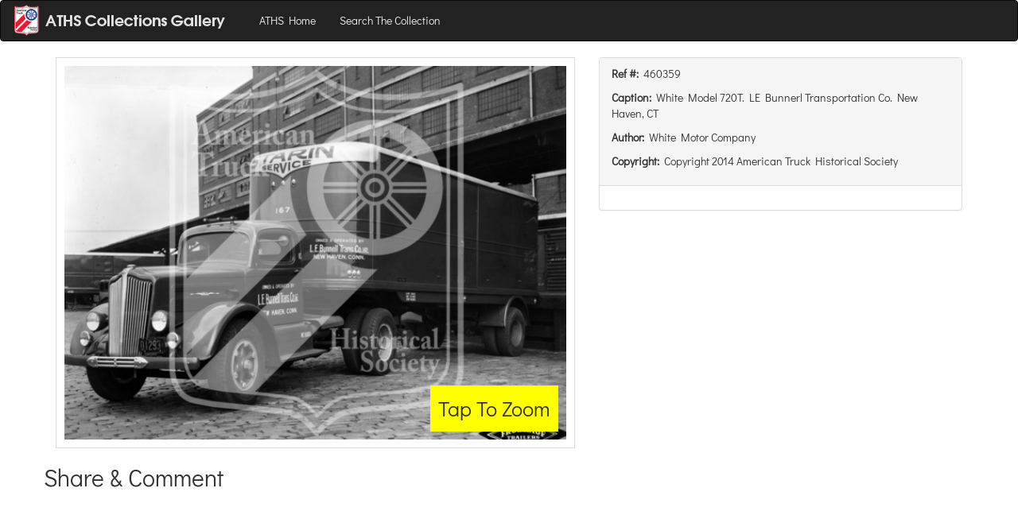

--- FILE ---
content_type: text/html; charset=utf-8
request_url: https://gallery.aths.org/record/708b4fbfbd29503a664e8962d199392b0dacbf11
body_size: 5355
content:
<!DOCTYPE html><html><head><title></title><meta property="og:type" content="product"><meta property="og:title" content="White Model 720T. LE  Bunnerl Transportation Co. New Haven, CT"><meta property="og:url" content="http://gallery.aths.org/record/708b4fbfbd29503a664e8962d199392b0dacbf11"><meta property="og:description" content="White Model 720T. LE  Bunnerl Transportation Co. New Haven, CT"><meta property="og:site_name" content="ATHS Collection Gallery"><meta property="og:image" content="http://s3.amazonaws.com/archives.aths.org/pv_708b4fbfbd29503a664e8962d199392b0dacbf11-dba225f126d6af9ca8aed8d61edeb82a.png"><meta property="fb:admins" content="1394883157460993"><link rel="stylesheet" href="//maxcdn.bootstrapcdn.com/bootstrap/3.3.1/css/bootstrap.min.css"><link rel="stylesheet" href="//cdnjs.cloudflare.com/ajax/libs/bootstrap3-dialog/1.34.7/css/bootstrap-dialog.min.css"><link rel="stylesheet" href="/stylesheets/lightbox.css"><link rel="stylesheet" href="https://cdn.jsdelivr.net/npm/@fancyapps/ui@5.0/dist/fancybox/fancybox.css"><link rel="stylesheet" href="/stylesheets/fe.css"><script src="//code.jquery.com/jquery-1.11.1.min.js"></script><script src="//maxcdn.bootstrapcdn.com/bootstrap/3.3.1/js/bootstrap.min.js"></script><script src="//cdnjs.cloudflare.com/ajax/libs/bootstrap3-dialog/1.34.7/js/bootstrap-dialog.min.js"></script><script src="https://cdn.jsdelivr.net/npm/@fancyapps/ui@5.0/dist/fancybox/fancybox.umd.js"></script></head><body><nav class="navbar navbar-inverse"><div class="container-fluid"><div class="navbar-header"><button type="button" data-toggle="collapse" data-target="#navbar-target-collapsed" class="navbar-toggle collapsed"><span class="sr-only">Toggle Navigation</span><span class="icon-bar"></span><span class="icon-bar"></span><span class="icon-bar"></span></button><a href="/" class="navbar-brand"><img alt="Brand" style="position:relative; top:-10px;" src="/images/logo-fe.png"></a></div><div id="navbar-target-collapsed" class="collapse navbar-collapse"><ul class="nav navbar-nav"><li><a href="https://www.aths.org">ATHS Home</a></li><li><a href="/search">Search The Collection</a></li></ul><ul class="nav navbar-nav navbar-right"></ul></div></div></nav><div class="container"><div class="row"><div class="col-sm-12 col-md-7"><div style="width:100%; box-style:border-box; padding:10px; border:solid 1px #ddd; position: relative;"><img id="pvi" src="//s3.amazonaws.com/archives.aths.org/pv_708b4fbfbd29503a664e8962d199392b0dacbf11-dba225f126d6af9ca8aed8d61edeb82a.png" style="width:100%"><div class="br-popover">Tap To Zoom</div></div></div><div class="col-sm-12 col-md-5"><div class="panel panel-default"><div class="panel-heading"><p><strong>Ref #: &nbsp;</strong>460359</p><p><strong>Caption: &nbsp;</strong>White Model 720T. LE  Bunnerl Transportation Co. New Haven, CT</p><p><strong>Author: &nbsp;</strong>White Motor Company</p><p><strong>Copyright: &nbsp;</strong>Copyright 2014 American Truck Historical Society</p></div><div class="panel-body"></div></div></div></div><div class="row"><h2>Share &amp; Comment</h2><div id="fb-root"><script>(function (d, s, id) {
   var js, fjs = d.getElementsByTagName(s)[0];
   if (d.getElementById(id)) return;
   js = d.createElement(s);
   js.id = id;
   js.src = "//connect.facebook.net/en_US/sdk.js#xfbml=1&appId=100517493465521&version=v2.0";
   fjs.parentNode.insertBefore(js, fjs);
}(document, 'script', 'facebook-jssdk'));</script></div><div data-href="http://gallery.aths.org/record/708b4fbfbd29503a664e8962d199392b0dacbf11" data-layout="standard" data-action="like" data-show-faces="true" data-share="true" class="fb-like"></div><div style="margin-top:10px;"></div><div data-href="http://gallery.aths.org/record/708b4fbfbd29503a664e8962d199392b0dacbf11" data-numposts="10" data-colorscheme="light" data-width="100%" class="fb-comments"></div></div></div><script>function end_session() {
   console.log('end session called');
   window.location.href = '/clear-session';
}

function end_session_dlg(on_continue) {

   // start building the dialog.
   let dlg = new BootstrapDialog();
   dlg.setTitle('Your session is ending');
   dlg.setMessage('<h4>If you would like to continue browsing please click continue.</h4><h4>Your session will automatically close in <span>30</span> seconds</h4>');

   // start a timer for shutting down.
   let remaining = 30;
   let timer = window.setInterval(function () {
      remaining = remaining - 1;
      if (remaining < 1) end_session();
      else {
         dlg.setMessage('<h4>If you would like to continue browsing please click continue.</h4><h4>Your session will automatically close in <span>'+remaining+'</span> seconds</h4>')
      }
   }, 1000);

   dlg.addButton({
      label: 'Continue Browsing',
      cssClass: 'btn-primary',
      action: function () {
         window.clearInterval(timer);
         dlg.close();
         on_continue();
      }
   });
   dlg.addButton({
      label: 'End Session Now',
      cssClass: 'btn-warning',
      action: end_session
   });

   console.log('dlg is', dlg);
   dlg.open();
};

setInterval(() => {
   end_session_dlg(() => {});
}, 600000);
</script><script>let $img = document.getElementById('pvi');
$img.addEventListener('click', (e) => {
   let src = $img.src;
   new Fancybox([{src: src}]);
   // alert('image was clicked: ' + src);
})</script></body></html>